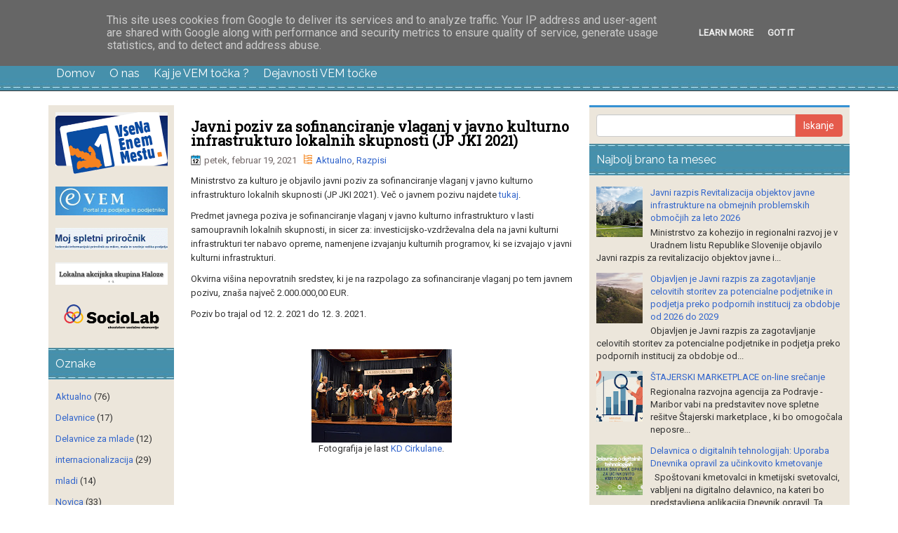

--- FILE ---
content_type: text/javascript; charset=UTF-8
request_url: https://www.vem.halo.si/feeds/posts/summary/-/Razpisi?alt=json-in-script&orderby=updated&max-results=0&callback=randomRelatedIndex
body_size: 711
content:
// API callback
randomRelatedIndex({"version":"1.0","encoding":"UTF-8","feed":{"xmlns":"http://www.w3.org/2005/Atom","xmlns$openSearch":"http://a9.com/-/spec/opensearchrss/1.0/","xmlns$blogger":"http://schemas.google.com/blogger/2008","xmlns$georss":"http://www.georss.org/georss","xmlns$gd":"http://schemas.google.com/g/2005","xmlns$thr":"http://purl.org/syndication/thread/1.0","id":{"$t":"tag:blogger.com,1999:blog-4495726373244677894"},"updated":{"$t":"2026-01-09T16:26:46.859+01:00"},"category":[{"term":"Aktualno"},{"term":"Razpisi"},{"term":"Srečanja"},{"term":"Novica"},{"term":"internacionalizacija"},{"term":"SocioLab"},{"term":"Delavnice"},{"term":"mladi"},{"term":"Delavnice za mlade"},{"term":"socialno podjetništvo"},{"term":"Zakonodaja"},{"term":"Turizem"},{"term":"Obmejna problemska območja"},{"term":"Žensko podjetništvo"}],"title":{"type":"text","$t":"LPC Haloze"},"subtitle":{"type":"html","$t":""},"link":[{"rel":"http://schemas.google.com/g/2005#feed","type":"application/atom+xml","href":"https:\/\/www.vem.halo.si\/feeds\/posts\/summary"},{"rel":"self","type":"application/atom+xml","href":"https:\/\/www.blogger.com\/feeds\/4495726373244677894\/posts\/summary\/-\/Razpisi?alt=json-in-script\u0026max-results=0\u0026orderby=updated"},{"rel":"alternate","type":"text/html","href":"https:\/\/www.vem.halo.si\/search\/label\/Razpisi"},{"rel":"hub","href":"http://pubsubhubbub.appspot.com/"}],"author":[{"name":{"$t":"Poslovni center Halo"},"uri":{"$t":"http:\/\/www.blogger.com\/profile\/16523435902886693395"},"email":{"$t":"noreply@blogger.com"},"gd$image":{"rel":"http://schemas.google.com/g/2005#thumbnail","width":"31","height":"21","src":"\/\/blogger.googleusercontent.com\/img\/b\/R29vZ2xl\/AVvXsEjQ0znjZHo1YIpEc0Ri6Ujn9vYhyZE_Mld3yIYxqeGxkTOArRS82wYhhp0hHul6ZlySYV_Zq_4-ZSARk7qnqDwitNuBTCya7T8ATiFMSUMzfaPWgWdotHjb_z_NfsZE_g\/s1600\/*"}}],"generator":{"version":"7.00","uri":"http://www.blogger.com","$t":"Blogger"},"openSearch$totalResults":{"$t":"42"},"openSearch$startIndex":{"$t":"1"},"openSearch$itemsPerPage":{"$t":"0"}}});

--- FILE ---
content_type: text/javascript; charset=UTF-8
request_url: https://www.vem.halo.si/feeds/posts/summary/-/Razpisi?alt=json-in-script&orderby=updated&start-index=31&max-results=5&callback=showRelatedPost
body_size: 2805
content:
// API callback
showRelatedPost({"version":"1.0","encoding":"UTF-8","feed":{"xmlns":"http://www.w3.org/2005/Atom","xmlns$openSearch":"http://a9.com/-/spec/opensearchrss/1.0/","xmlns$blogger":"http://schemas.google.com/blogger/2008","xmlns$georss":"http://www.georss.org/georss","xmlns$gd":"http://schemas.google.com/g/2005","xmlns$thr":"http://purl.org/syndication/thread/1.0","id":{"$t":"tag:blogger.com,1999:blog-4495726373244677894"},"updated":{"$t":"2026-01-09T16:26:46.859+01:00"},"category":[{"term":"Aktualno"},{"term":"Razpisi"},{"term":"Srečanja"},{"term":"Novica"},{"term":"internacionalizacija"},{"term":"SocioLab"},{"term":"Delavnice"},{"term":"mladi"},{"term":"Delavnice za mlade"},{"term":"socialno podjetništvo"},{"term":"Zakonodaja"},{"term":"Turizem"},{"term":"Obmejna problemska območja"},{"term":"Žensko podjetništvo"}],"title":{"type":"text","$t":"LPC Haloze"},"subtitle":{"type":"html","$t":""},"link":[{"rel":"http://schemas.google.com/g/2005#feed","type":"application/atom+xml","href":"https:\/\/www.vem.halo.si\/feeds\/posts\/summary"},{"rel":"self","type":"application/atom+xml","href":"https:\/\/www.blogger.com\/feeds\/4495726373244677894\/posts\/summary\/-\/Razpisi?alt=json-in-script\u0026start-index=31\u0026max-results=5\u0026orderby=updated"},{"rel":"alternate","type":"text/html","href":"https:\/\/www.vem.halo.si\/search\/label\/Razpisi"},{"rel":"hub","href":"http://pubsubhubbub.appspot.com/"},{"rel":"previous","type":"application/atom+xml","href":"https:\/\/www.blogger.com\/feeds\/4495726373244677894\/posts\/summary\/-\/Razpisi\/-\/Razpisi?alt=json-in-script\u0026start-index=26\u0026max-results=5\u0026orderby=updated"},{"rel":"next","type":"application/atom+xml","href":"https:\/\/www.blogger.com\/feeds\/4495726373244677894\/posts\/summary\/-\/Razpisi\/-\/Razpisi?alt=json-in-script\u0026start-index=36\u0026max-results=5\u0026orderby=updated"}],"author":[{"name":{"$t":"Poslovni center Halo"},"uri":{"$t":"http:\/\/www.blogger.com\/profile\/16523435902886693395"},"email":{"$t":"noreply@blogger.com"},"gd$image":{"rel":"http://schemas.google.com/g/2005#thumbnail","width":"31","height":"21","src":"\/\/blogger.googleusercontent.com\/img\/b\/R29vZ2xl\/AVvXsEjQ0znjZHo1YIpEc0Ri6Ujn9vYhyZE_Mld3yIYxqeGxkTOArRS82wYhhp0hHul6ZlySYV_Zq_4-ZSARk7qnqDwitNuBTCya7T8ATiFMSUMzfaPWgWdotHjb_z_NfsZE_g\/s1600\/*"}}],"generator":{"version":"7.00","uri":"http://www.blogger.com","$t":"Blogger"},"openSearch$totalResults":{"$t":"42"},"openSearch$startIndex":{"$t":"31"},"openSearch$itemsPerPage":{"$t":"5"},"entry":[{"id":{"$t":"tag:blogger.com,1999:blog-4495726373244677894.post-1989303961518244681"},"published":{"$t":"2017-03-07T14:36:00.000+01:00"},"updated":{"$t":"2017-03-08T11:14:32.694+01:00"},"category":[{"scheme":"http://www.blogger.com/atom/ns#","term":"Razpisi"}],"title":{"type":"text","$t":"Aktualni razpisi s področja podjetništva"},"summary":{"type":"text","$t":"Oglejte si pregled aktualnih razpisov za podjetja in posameznike, od različnih posojil za izvedbo projektov do bolj specializiranih razpisov. Pohitite, da ne boste zamudili rokov za oddajo dokumentacije!\n\n1.\u0026nbsp;Evropske nagrade za spodbujanje podjetništva 2017\n\nNamen: Nagrada, ki je letos razpisana že enajstič, prepoznava in priznava najbolj uspešne spodbujevalce podjetništva v Evropi, "},"link":[{"rel":"edit","type":"application/atom+xml","href":"https:\/\/www.blogger.com\/feeds\/4495726373244677894\/posts\/default\/1989303961518244681"},{"rel":"self","type":"application/atom+xml","href":"https:\/\/www.blogger.com\/feeds\/4495726373244677894\/posts\/default\/1989303961518244681"},{"rel":"alternate","type":"text/html","href":"https:\/\/www.vem.halo.si\/2017\/03\/aktualni-razpisi-s-podrocja-podjetnistva.html","title":"Aktualni razpisi s področja podjetništva"}],"author":[{"name":{"$t":"pc3 halo"},"uri":{"$t":"http:\/\/www.blogger.com\/profile\/10313611339283564355"},"email":{"$t":"noreply@blogger.com"},"gd$image":{"rel":"http://schemas.google.com/g/2005#thumbnail","width":"16","height":"16","src":"https:\/\/img1.blogblog.com\/img\/b16-rounded.gif"}}]},{"id":{"$t":"tag:blogger.com,1999:blog-4495726373244677894.post-3846146731761634498"},"published":{"$t":"2017-03-02T14:33:00.001+01:00"},"updated":{"$t":"2017-03-02T14:33:32.490+01:00"},"category":[{"scheme":"http://www.blogger.com/atom/ns#","term":"Razpisi"}],"title":{"type":"text","$t":"Krepitev kompetence podjetnosti in spodbujanje prožnega prehajanja med izobraževanjem in okoljem v osnovnih šolah"},"summary":{"type":"text","$t":"Ministrstvo za izobraževanje, znanost in šport je objavilo javni razpis za krepitev kompetence podjetnosti in spodbujanje prožnega prehajanja med izobraževanjem in okoljem v osnovnih šolah.\n\nNamen javnega razpisa je razviti, preizkusiti in implementirati model spodbujanja kompetence podjetnosti v osnovnih šolah (v nadaljevanju OŠ), s katerim bi omogočili šolajočim prožnejšo prehajanje med osnovno"},"link":[{"rel":"edit","type":"application/atom+xml","href":"https:\/\/www.blogger.com\/feeds\/4495726373244677894\/posts\/default\/3846146731761634498"},{"rel":"self","type":"application/atom+xml","href":"https:\/\/www.blogger.com\/feeds\/4495726373244677894\/posts\/default\/3846146731761634498"},{"rel":"alternate","type":"text/html","href":"https:\/\/www.vem.halo.si\/2017\/03\/krepitev-kompetence-podjetnosti-in.html","title":"Krepitev kompetence podjetnosti in spodbujanje prožnega prehajanja med izobraževanjem in okoljem v osnovnih šolah"}],"author":[{"name":{"$t":"pc3 halo"},"uri":{"$t":"http:\/\/www.blogger.com\/profile\/10313611339283564355"},"email":{"$t":"noreply@blogger.com"},"gd$image":{"rel":"http://schemas.google.com/g/2005#thumbnail","width":"16","height":"16","src":"https:\/\/img1.blogblog.com\/img\/b16-rounded.gif"}}]},{"id":{"$t":"tag:blogger.com,1999:blog-4495726373244677894.post-4309097106120967178"},"published":{"$t":"2017-02-09T08:52:00.001+01:00"},"updated":{"$t":"2017-02-28T18:49:29.328+01:00"},"category":[{"scheme":"http://www.blogger.com/atom/ns#","term":"Delavnice za mlade"},{"scheme":"http://www.blogger.com/atom/ns#","term":"Razpisi"}],"title":{"type":"text","$t":"Javni razpis za dodelitev štipendij za deficitarne poklice za šolsko leto 2017\/2018"},"summary":{"type":"text","$t":"\n\nJavni sklad RS za razvoj kadrov in štipendije je objavil Javni razpis za dodelitev štipendije za deficitarne poklice.\n\nŠtipendije za deficitarne poklice so namenjene dijakom, ki se izobražujejo za poklice, za katere na trgu dela ni dovolj kadra glede na potrebe delodajalcev.\n\nVišina štipendije je 100 EUR mesečno, vlogo pa bo možno oddati od 15.6.2017 do 20.9.2017.\n\nVeč o razpisu lahko preberete"},"link":[{"rel":"edit","type":"application/atom+xml","href":"https:\/\/www.blogger.com\/feeds\/4495726373244677894\/posts\/default\/4309097106120967178"},{"rel":"self","type":"application/atom+xml","href":"https:\/\/www.blogger.com\/feeds\/4495726373244677894\/posts\/default\/4309097106120967178"},{"rel":"alternate","type":"text/html","href":"https:\/\/www.vem.halo.si\/2017\/02\/javni-razpis-za-dodelitev-stipendij-za.html","title":"Javni razpis za dodelitev štipendij za deficitarne poklice za šolsko leto 2017\/2018"}],"author":[{"name":{"$t":"pc3 halo"},"uri":{"$t":"http:\/\/www.blogger.com\/profile\/10313611339283564355"},"email":{"$t":"noreply@blogger.com"},"gd$image":{"rel":"http://schemas.google.com/g/2005#thumbnail","width":"16","height":"16","src":"https:\/\/img1.blogblog.com\/img\/b16-rounded.gif"}}],"media$thumbnail":{"xmlns$media":"http://search.yahoo.com/mrss/","url":"https:\/\/blogger.googleusercontent.com\/img\/b\/R29vZ2xl\/AVvXsEhsU5SFCXuqEUcT9iGvsKAKRqjpVYauDjx2A0afftHSW-f9c5V3q23RyxHQLR34O1EqUag3gR0Co11csOF3cekFHroJZXpg1FjsXrcLKfeIejspY_DirFAPhiWYX7qZozIO6Yh4NsKKei8V\/s72-c\/2017-02-28+%25283%2529.png","height":"72","width":"72"}},{"id":{"$t":"tag:blogger.com,1999:blog-4495726373244677894.post-7084587112278065544"},"published":{"$t":"2017-02-15T11:46:00.000+01:00"},"updated":{"$t":"2017-02-28T18:46:41.204+01:00"},"category":[{"scheme":"http://www.blogger.com/atom/ns#","term":"internacionalizacija"},{"scheme":"http://www.blogger.com/atom/ns#","term":"Razpisi"}],"title":{"type":"text","$t":"Ready2Go"},"summary":{"type":"text","$t":"Ready2Go je pilotni projekt Evropske komisije in Evropske agencije za mala in srednje velika podjetja (EASME) in je namenjen podpori evropskim MSP pri internacionalizaciji na petih trgih tretjih držav (Čile, Indija, Kamerun, Kanada in ZDA).\n\n\n\nV okviru projekta bo 80 izbranih malih in srednje velikih podjetij dobilo priložnost za sodelovanje pri naslednjih aktivnostih:\n\n- prilagojenem "},"link":[{"rel":"edit","type":"application/atom+xml","href":"https:\/\/www.blogger.com\/feeds\/4495726373244677894\/posts\/default\/7084587112278065544"},{"rel":"self","type":"application/atom+xml","href":"https:\/\/www.blogger.com\/feeds\/4495726373244677894\/posts\/default\/7084587112278065544"},{"rel":"alternate","type":"text/html","href":"https:\/\/www.vem.halo.si\/2017\/02\/ready2go.html","title":"Ready2Go"}],"author":[{"name":{"$t":"pc3 halo"},"uri":{"$t":"http:\/\/www.blogger.com\/profile\/10313611339283564355"},"email":{"$t":"noreply@blogger.com"},"gd$image":{"rel":"http://schemas.google.com/g/2005#thumbnail","width":"16","height":"16","src":"https:\/\/img1.blogblog.com\/img\/b16-rounded.gif"}}],"media$thumbnail":{"xmlns$media":"http://search.yahoo.com/mrss/","url":"https:\/\/blogger.googleusercontent.com\/img\/b\/R29vZ2xl\/AVvXsEigLb3fUSgQ9X4-zsr19USAlW-tK-K7t-vrrqQXrPfVjM3Ex-63XdBZ-SyphxpoKiJdzemWs0OmcyNXZkNg1HQ-aCm60v4s38P4EoSGyj_SfwTUydgQXQE2kFAWUebrWVS0d_6F1v7Sr1uF\/s72-c\/2017-02-28+%25282%2529.png","height":"72","width":"72"}},{"id":{"$t":"tag:blogger.com,1999:blog-4495726373244677894.post-3189820137744407348"},"published":{"$t":"2017-02-15T09:13:00.003+01:00"},"updated":{"$t":"2017-02-28T18:37:10.419+01:00"},"category":[{"scheme":"http://www.blogger.com/atom/ns#","term":"Novica"},{"scheme":"http://www.blogger.com/atom/ns#","term":"Razpisi"}],"title":{"type":"text","$t":"Podelitve priznanj inovacijam v regiji"},"summary":{"type":"text","$t":"\n\nGZS, ŠGZ, v partnerstvu z Ministrstvom za gospodarski razvoj in tehnologijo ter s SPIRIT, Javno agencijo, nadaljujejo s projektom Podelitve priznanj inovacijam v regiji. Cilj projekta je uveljavljanje inovacijske dejavnosti kot gibala trajnostnega razvoja gospodarstva in pospeševanja podjetništva. V okvir projekta Izbor najboljših inovacij sodi vsakoletni izbor najboljših inovacij, ki se "},"link":[{"rel":"edit","type":"application/atom+xml","href":"https:\/\/www.blogger.com\/feeds\/4495726373244677894\/posts\/default\/3189820137744407348"},{"rel":"self","type":"application/atom+xml","href":"https:\/\/www.blogger.com\/feeds\/4495726373244677894\/posts\/default\/3189820137744407348"},{"rel":"alternate","type":"text/html","href":"https:\/\/www.vem.halo.si\/2017\/02\/podelitve-priznanj-inovacijam-v-regiji.html","title":"Podelitve priznanj inovacijam v regiji"}],"author":[{"name":{"$t":"pc3 halo"},"uri":{"$t":"http:\/\/www.blogger.com\/profile\/10313611339283564355"},"email":{"$t":"noreply@blogger.com"},"gd$image":{"rel":"http://schemas.google.com/g/2005#thumbnail","width":"16","height":"16","src":"https:\/\/img1.blogblog.com\/img\/b16-rounded.gif"}}],"media$thumbnail":{"xmlns$media":"http://search.yahoo.com/mrss/","url":"https:\/\/blogger.googleusercontent.com\/img\/b\/R29vZ2xl\/AVvXsEikzXKFIk4fbRKke9xi6KKjW3lptuZd0zUCu1Tm_0UpxzIdi026AmNtQrLkQi0IeLFIH2DXGeNspCeyiKERandSp_P4M2BsPJHFLRO5wdXkpV1CMvtIo3oUW2qhzf3VEr_hOFHvPTYi_tpm\/s72-c\/inovacije.jpg","height":"72","width":"72"}}]}});